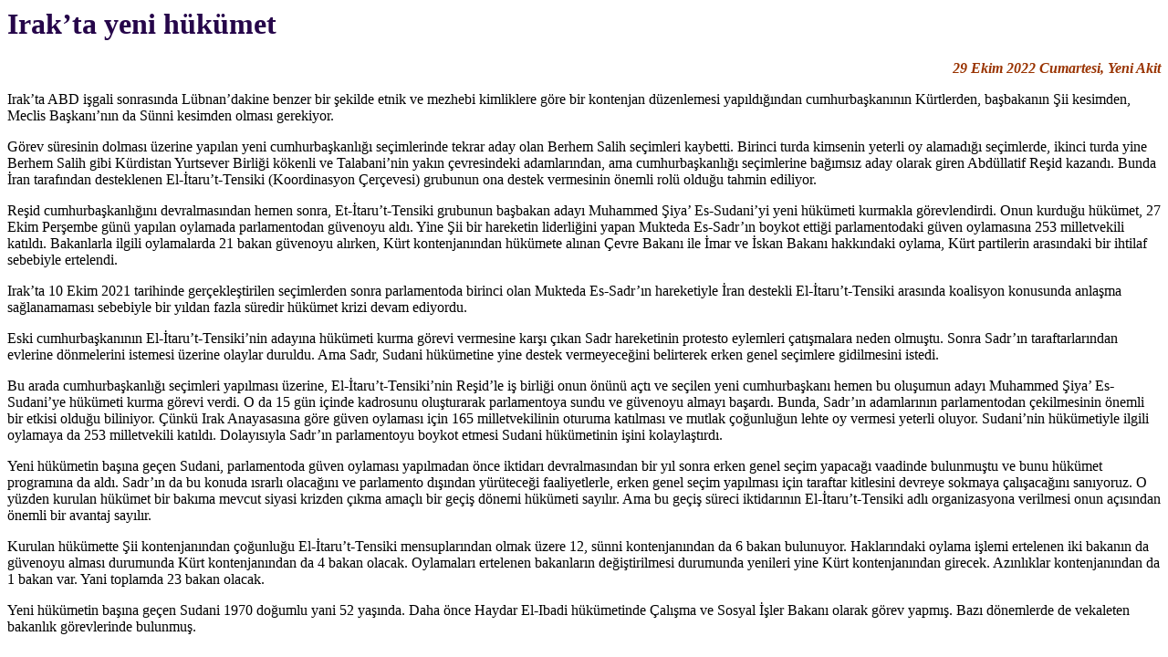

--- FILE ---
content_type: text/html
request_url: http://www.vahdet.info.tr/isdunya/dosya13/3777.html
body_size: 2136
content:
<html>
<head>
<meta name="viewport" content="width=device-width, initial-scale=1.0">
<meta http-equiv="content-type" content="text/html; charset=UTF-8" >
<title>Irak’ta yeni hükümet</title>
<meta http-equiv="Content-Type" content="text/html; charset=iso-8859-9">
<link rel="stylesheet" href="../../stiller.css" type="text/css">
</head>
<body>
<h1>Irak’ta yeni hükümet</h1>
<p class="s5">29 Ekim 2022 Cumartesi, Yeni Akit</p>
<p>Irak’ta ABD işgali sonrasında Lübnan’dakine benzer bir şekilde etnik ve mezhebi kimliklere göre bir kontenjan düzenlemesi yapıldığından cumhurbaşkanının Kürtlerden, başbakanın Şii kesimden, Meclis Başkanı’nın da Sünni kesimden olması gerekiyor. </p>
<p>Görev süresinin dolması üzerine yapılan yeni cumhurbaşkanlığı seçimlerinde tekrar aday olan Berhem Salih seçimleri kaybetti. Birinci turda kimsenin yeterli oy alamadığı seçimlerde, ikinci turda yine Berhem Salih gibi Kürdistan Yurtsever Birliği kökenli ve Talabani’nin yakın çevresindeki adamlarından, ama cumhurbaşkanlığı seçimlerine bağımsız aday olarak giren Abdüllatif Reşid kazandı. Bunda İran tarafından desteklenen El-İtaru’t-Tensiki (Koordinasyon Çerçevesi) grubunun ona destek vermesinin önemli rolü olduğu tahmin ediliyor. </p>
<p>Reşid cumhurbaşkanlığını devralmasından hemen sonra, Et-İtaru’t-Tensiki grubunun başbakan adayı Muhammed Şiya’ Es-Sudani’yi yeni hükümeti kurmakla görevlendirdi. Onun kurduğu hükümet, 27 Ekim Perşembe günü yapılan oylamada parlamentodan güvenoyu aldı. Yine Şii bir hareketin liderliğini yapan Mukteda Es-Sadr’ın boykot ettiği parlamentodaki güven oylamasına 253 milletvekili katıldı. Bakanlarla ilgili oylamalarda 21 bakan güvenoyu alırken, Kürt kontenjanından hükümete alınan Çevre Bakanı ile İmar ve İskan Bakanı hakkındaki oylama, Kürt partilerin arasındaki bir ihtilaf sebebiyle ertelendi. </p>
<p>Irak’ta 10 Ekim 2021 tarihinde gerçekleştirilen seçimlerden sonra parlamentoda birinci olan Mukteda Es-Sadr’ın hareketiyle İran destekli El-İtaru’t-Tensiki arasında koalisyon konusunda anlaşma sağlanamaması sebebiyle bir yıldan fazla süredir hükümet krizi devam ediyordu. </p>
<p>Eski cumhurbaşkanının El-İtaru’t-Tensiki’nin adayına hükümeti kurma görevi vermesine karşı çıkan Sadr hareketinin protesto eylemleri çatışmalara neden olmuştu. Sonra Sadr’ın taraftarlarından evlerine dönmelerini istemesi üzerine olaylar duruldu. Ama Sadr, Sudani hükümetine yine destek vermeyeceğini belirterek erken genel seçimlere gidilmesini istedi. </p>
<p>Bu arada cumhurbaşkanlığı seçimleri yapılması üzerine, El-İtaru’t-Tensiki’nin Reşid’le iş birliği onun önünü açtı ve seçilen yeni cumhurbaşkanı hemen bu oluşumun adayı Muhammed Şiya’ Es-Sudani’ye hükümeti kurma görevi verdi. O da 15 gün içinde kadrosunu oluşturarak parlamentoya sundu ve güvenoyu almayı başardı. Bunda, Sadr’ın adamlarının parlamentodan çekilmesinin önemli bir etkisi olduğu biliniyor. Çünkü Irak Anayasasına göre güven oylaması için 165 milletvekilinin oturuma katılması ve mutlak çoğunluğun lehte oy vermesi yeterli oluyor. Sudani’nin hükümetiyle ilgili oylamaya da 253 milletvekili katıldı. Dolayısıyla Sadr’ın parlamentoyu boykot etmesi Sudani hükümetinin işini kolaylaştırdı. </p>
<p>Yeni hükümetin başına geçen Sudani, parlamentoda güven oylaması yapılmadan önce iktidarı devralmasından bir yıl sonra erken genel seçim yapacağı vaadinde bulunmuştu ve bunu hükümet programına da aldı. Sadr’ın da bu konuda ısrarlı olacağını ve parlamento dışından yürüteceği faaliyetlerle, erken genel seçim yapılması için taraftar kitlesini devreye sokmaya çalışacağını sanıyoruz. O yüzden kurulan hükümet bir bakıma mevcut siyasi krizden çıkma amaçlı bir geçiş dönemi hükümeti sayılır. Ama bu geçiş süreci iktidarının El-İtaru’t-Tensiki adlı organizasyona verilmesi onun açısından önemli bir avantaj sayılır. </p>
<p>Kurulan hükümette Şii kontenjanından çoğunluğu El-İtaru’t-Tensiki mensuplarından olmak üzere 12, sünni kontenjanından da 6 bakan bulunuyor. Haklarındaki oylama işlemi ertelenen iki bakanın da güvenoyu alması durumunda Kürt kontenjanından da 4 bakan olacak. Oylamaları ertelenen bakanların değiştirilmesi durumunda yenileri yine Kürt kontenjanından girecek. Azınlıklar kontenjanından da 1 bakan var. Yani toplamda 23 bakan olacak. </p>
<p>Yeni hükümetin başına geçen Sudani 1970 doğumlu yani 52 yaşında. Daha önce Haydar El-Ibadi hükümetinde Çalışma ve Sosyal İşler Bakanı olarak görev yapmış. Bazı dönemlerde de vekaleten bakanlık görevlerinde bulunmuş.</p>
</body>
</html>

--- FILE ---
content_type: text/css
request_url: http://www.vahdet.info.tr/stiller.css
body_size: 1655
content:
<STYLE>
<!--
body{ 
		background-color:#faf2dc;
		font-family:Times New Roman;
		color:#3f3566;
		font-size:11pt;
	    margin-left:3mm;		
		scrollbar-arrow-color:#8A9F48;
        scrollbar-base-color:#E4E6D0;
        scrollbar-dark-shadow-color:#FFF0FE;
        scrollbar-face-color:#E4E6D0;
        scrollbar-highlight-color:#FFF0FE;
        scrollbar-shadow-color:#E4E6D0;
		}	
body.01{ 
		background-image:url(arsivleme/sekil4.gif);
		background-repeat:no-repeat;
		margin-left:1mm;		
		}	
body.02{ 
		background-image:url(arsivleme/sekil3.gif);
		background-repeat:no-repeat;
		margin-left:3mm;		
		}					
body.ysl{
		background-color:#6C9254;
		color:#ffff66;
		font-family:Arial Narrow;
		font-size:8pt;
	    margin-left:3mm;
		scrollbar-3d-light-color:#ffff66;
        scrollbar-arrow-color:#ffff66;
        scrollbar-base-color:#ffff66;
        scrollbar-dark-shadow-color:#6C9254;
        scrollbar-face-color:#6C9254;
        scrollbar-highlight-color:#deedbc;
        scrollbar-shadow-color:#488ADB;
        }
body.meal{
		background:url("arsivleme/zemin01.gif");
	    color:#000085;
		font-size:11pt;
		scrollbar-3d-light-color:#ffff33;
        scrollbar-arrow-color:#669966;
        scrollbar-base-color:#ffff33;
        scrollbar-dark-shadow-color:#ffff33;
        scrollbar-face-color:#effac7;
        scrollbar-highlight-color:#effac7;
		scrollbar-shadow-color:#effac7;
		}		
body.gir{
		background-color:#26064a;
		color:#ffff66;
		font-family:Arial Narrow;
		font-size:9pt;
	    margin-left:0mm;
		scrollbar-3d-light-color:#cc66cc;
        scrollbar-arrow-color:#faf2dc;
        scrollbar-base-color:#cc66cc;
        scrollbar-dark-shadow-color:#26064a;
        scrollbar-face-color:#26064a;
        scrollbar-highlight-color:#cc66cc;
		scrollbar-shadow-color:#26064a;		
        }				
a{
	   color:#974837;
		active-color:#384a2d;
		visited-color:#504170;
		text-decoration:none;
		font-family:Tahoma, Verdana, MS Serif, Arial;
		font-style:normal;
		font-size:9pt;
		font-weight:none;
		}
a:hover 
	   {
	    background-color:#242242;
		text-decoration:none;
	  	color:#ffffff;
		}
a:visited 
	   {
	    color:#7c7c7c;
		}
a:active
	   {
	    background-color:#d2d2a6;
		}		
a.d
	   {
		font-weight:normal;
	    text-decoration:none;
		font-family:MS Sans Serif;
		font-size:10pt;
		color:#ffffff;
		}
a.d:hover 
	   {
	    background-color:#2f2343;
		text-decoration:none;
		}
a.d:visited 
	   {
	    color:#eef253;
		text-decoration:none;
		}
a.d:active 
	   {
		background-color:#a71601;
		}	
a.f
	   {
		background:url("foto/basa.gif");
		background-color:#faf2dc;
	    text-decoration:none;
		}
a.f:hover 
	   {
		background:url("foto/basa1.gif");
		background-color:#faf2dc;		
		text-decoration:none;
		}
#kayanlink, #kayanlink1{
		position:absolute;
		left:-90px;
		width:130px;
		top:20px;
		margin-left:3mm;
		border:0;
		background-color:#6C9254;
		layer-background-color:lightblue;
		font:bold 11px Arial Narrow;
		line-height:20px;
		}			
	 .s1{
		color:#538459;
		font-family:Arial Narrow;
		font-size:10pt;
		font-weight:bold;
		text-decoration:none;
		}
	 .s2{
		font-family:Arial Narrow;
		font-size:8pt;
		color: #3d3061;
		font-weight:none;
		text-decoration:none;
		}
	 .s3{
 		font-family:Arial Narrow;
		font-size:12pt;
		color:#781a0c;
		font-weight:none;
		text-decoration:none;	
		}
	 .s4{
		font-family:Strider;
      	color:white;
		font-size:15pt;
		font-weight:bold;
		background-color:#6C9254;
		text-decoration:none;
		}
     .s5{
		font-family:Arial Narrow;
		color:#993300;
		font-size:12pt;
		font-style:italic;
		font-weight:bold;
		text-align:right;
		}
     .s6{
		font-family:Arial Narrow;
		color:#ffffff;
		font-size:10pt;
		text-align:right;
		text-decoration:none;
		}
	  .s7{
		font-family:Arial Narrow;
		color:#ffffff;
		font-size:10pt;
		text-decoration:none;
		}
	  .s8{
		font-family:Arial Narrow;
		color:#E15A33;
		font-style:italic;
		font-weight:bold;
		font-size:10pt;
		text-decoration:none;
		}		
	  .s9{
		font-family:Mistral, Monotype Corsiva;
		color:#339900;
		font-style:italic;
		font-weight:bold;
		background:#24064c;
		font-size:27pt;
		text-decoration:none;
		}
	  .s10{
		font-family:Arial Narrow;
		color:#ccff00;
		font-size:12pt;
	    font-weight:bold;
		text-decoration:none;
		background-color:#26064a;
		}			
	 .s11{
		font-family:Strider;
      color:white;
		font-size:11pt;
		font-weight:bold;
		background:#26064a;
		text-decoration:none;
		text-align: center;
		}
	.s12{
		font-family:Arial Narrow;
		color:#FFFF66;
		font-size:13pt;
		font-style:italic;
		font-weight:bold;
		text-align:right;
		background-color:#6C9254;
		}	
	 .s13{
 		font-family:MS Sans Serif, Arial Narrow;
		color:#000000;
		font-size:10pt;
		text-decoration:none;	
		}	
	 .s14{
		font-family:Strider;
      color:white;
		font-size:11pt;
		font-weight:bold;
		background:#26064a;
		text-decoration:none;
		text-align: left;
		}
	 .s15{
		font-family:Tahoma, Arial;
      color:#003300;
		font-size:10pt;
		font-weight:bold;
		text-decoration:none;
		text-align: left;
		}					
	 .s16{
		font-family:Strider, Arial Narrow, Helvetica;
      	color:#ffffff;
		font-size:28pt;
		font-weight:bold;
		text-decoration:none;
		text-align: center;
		}					
	 .s17{
		font-family:Helvetica, Helvetica Narrow, Arial Narrow, Strider;
		color:#ffffff;
		font-size:10pt;
		text-decoration:none;
    	background-color:#6f6f6f;
		}
	 .s18{
		font-family:Times Arabic;
      	color:#003300;
		font-size:13pt;
		font-weight:bold;
		text-decoration:none;
		text-align: right;
		}		
	 .s19{
		font-family:Traditional Arabic;
      color:#003300;
		font-size:22pt;
		font-weight:bold;
		text-decoration:none;
		text-align: right;
		}	
	 .s20{
		font-family:AbakuTLSymSans;
      color:#003300;
		font-size:22pt;
		font-weight:bold;
		text-decoration:none;
		text-align: right;
		}		
	 .s21{
		font-family:Strider;
      color:white;
		font-size:11pt;
		font-weight:bold;
		background:#26064a;
		text-decoration:none;
		text-align: right;
		}	
 	 .s22{
		font-family:Tahoma, Arial;
      color:#669900;
		font-size:10pt;
		font-weight:bold;
		text-decoration:none;
		text-align: left;
		}		
	  H1{
		font-family:Arial Narrow, MS Sans Serif;
		color:#26064a;
		font-size:24pt;
		font-weight:bold;
		text-decoration:none;
		}
	  H2{
		font-family:Arial Narrow;
		color:#339900;
		font-style:normal;
		font-size:17pt;
	    font-weight:bold;
		text-decoration:none;
		}
	  H3{
		font-family:Arial;
		color:#336699;
		font-size:14pt;
	    font-weight:bold;
		text-indent:4mm;
		text-decoration:none;
		}
	  H4{
		font-family:Arial Narrow;
		color:#cc9f42;
		font-size:13pt;
	    font-weight:bold;
		text-decoration:none;
		}
	  H5{
		font-family:Helvetica, Arial;
		color:#a000c0;
		font-size:22pt;
	    text-decoration:none;
		text-align:center;
		}
	  H6{
		font-family:Arial Narrow;
		color:#ccff00;
		font-size:12pt;
	    font-weight:bold;
		text-decoration:none;
		}
	 li.1{
		list-style-image:url("foto/bullet.gif");
		}
	 li.2{
		list-style-image:url("foto/list.gif");
		color:#E94110;
		font-size:11pt;
		font-style:italic;
		}
	li.3{
		font-family:Arial tur for Sebit, Helvetica;
		list-style-image:url("foto/liste3.gif");
		color:#ffff00;
		font-size:9pt;
	    text-decoration:none;
		text-align:left;
		}
    li.4{
		list-style-image:url("foto/liste2.gif");
		color:#E94110;
		font-size:11pt;
		font-weight:bold;
		}	
    li.5{
		font-family:Ms Sans Serif, Tahoma, Arial Narrow;
		list-style-image:url("foto/ok9.gif");
		font-size:10pt;
		}	
    li.6{
		font-family:Arial tur for Sebit, Helvetica, Arial Narrow;
		list-style-image:url("foto/ok13.gif");
		font-size:10pt;
		}	
    li.7{
		font-family:Arial tur for Sebit, Helvetica, Arial Narrow;
		list-style-image:url("foto/ok7.gif");
		font-size:10pt;
		}			
    li.8{
		font-family:Arial Narrow, Arial tur for Sebit, Helvetica;
		list-style-image:url("foto/ok14.gif");
		font-size:10pt;
		}	
    li.9{
		font-family:Helvetica, Arial Narrow, Arial tur for Sebit;
		list-style-image:url("foto/ok15.gif");
		font-size:11pt;
		}		
	li.10{
		font-family:Ms Sans Serif, Helvetica, Arial Narrow;
		list-style-image:url("foto/ok4.jpg");
		color:##332961;
		font-size:10pt;
		}	
	li.11{
		list-style-image:url("foto/ok8.gif");
		}		
	li.12{
		list-style-image:url("foto/buton2.gif");
		}		
	li.13{
		list-style-image:url("foto/ok10.gif");
		}									
-->
</STYLE>
